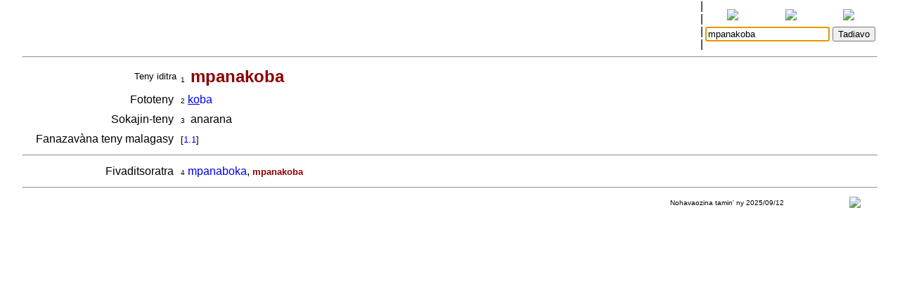

--- FILE ---
content_type: text/html
request_url: http://www.tenymalagasy.org/bins/teny2/mpanakoba
body_size: 1565
content:
<!DOCTYPE html>
<html>
	<title>Rakibolana sy Rakipahalalana malagasy : mpanakoba</title>
	<head>
		<link rel="stylesheet" type="text/css" href="/style.css"/>
		<meta http-equiv="content-type" content="text/html; charset=UTF-8"/>
		
	</head>
<body>
	<form name="W" action="/bins/teny2" method="post">
		<input type="hidden" name="w"/>
	</form>
	<form name="S" action="/bins/teny2" method="post">
		<input type="hidden" name="sid"/>
	</form>
	<form name="F" action="/bins/teny2" method="post">
		<input type="hidden" name="f"/>
	</form>
	<script>
		function W(word) {
			document.W.w.value = word;
			document.W.submit();
		}
		function S(word) {
			document.S.sid.value = word;
			document.S.submit();
		}
		function F(word) {
			document.F.f.value = word;
			document.F.submit();
		}
	</script>
<table width="100%" cellpadding="0" cellspacing="0">
<tr valign="center">
<td width="85%" align="center">
<table width='100%'>
<tr><td width='2%'></td>
<td width='16%' class='topMenuLink' title=""><a href='/bins/alphaLists'></a></td>
<td width='16%' class='topMenuLink' title=""><a href='/bins/ethnicLists'></a></td>
<td width='16%' class='topMenuLink' title=""><a href='/bins/rootLists'></a></td>
<td width='16%' class='topMenuLink' title=""><a href='/bins/abinal'></a></td>
<td width='16%' class='topMenuLink' title=""><a href='/bins/imageLists'></a></td>
<td width='16%' class='topMenuLink' title=""><a href='/bins/homePage'></a></td>
<td width='2%'></td></tr>
<tr><td width='2%'></td>
<td width='16%' class='topMenuLink' title=""><a href='/bins/taxonLists'></a></td>
<td width='16%' class='topMenuLink' title=""><a href='/bins/contextLists'></a></td>
<td width='16%' class='topMenuLink' title=""><a href='/bins/derivLists'></a></td>
<td width='16%' class='topMenuLink' title=""><a href='/bins/gStark'></a></td>
<td width='16%' class='topMenuLink' title=""><a href='/bins/sources'></a></td>
<td width='16%' class='topMenuLink' title=""><a href='/bins/contributors'></a></td>
<td width='2%'></td></tr>
<tr><td width='2%'></td>
<td width='16%' class='topMenuLink' title=""><a href='/bins/abidia'></a></td>
<td width='16%' class='topMenuLink' title=""><a href='/bins/grammarLists'></a></td>
<td width='16%' class='topMenuLink' title=""><a href='/bins/proverbIndex'></a></td>
<td width='16%' class='topMenuLink' title=""><a href='/bins/articles'></a></td>
<td width='16%' class='topMenuLink' title=""><a href='/bins/webliography'></a></td>
<td width='16%' class='topMenuLink' title=""><a href='/bins/thanks'></a></td>
<td width='2%'></td></tr>
<tr><td width='2%'></td>
<td width='16%' class='topMenuLink' title=""><a href='/bins/anagrams'></a></td>
<td width='16%'> </td>
<td width='16%' class='topMenuLink' title=""><a href='/bins/elements'></a></td>
<td width='16%' class='topMenuLink' title=""><a href='/bins/plates'></a></td>
<td width='2%'></td></tr>
</table>
</td>
<td width='5px'>|<br/>|<br/>|<br/>|</td>
<td width="15%" align="center" class="menuLink">
<table width='100%'><tr align='center'>
<td width='33%' title="Ataovy teny malagasy ny fanazavana"><a href='https://tenymalagasy.org/bins/teny2/mpanakoba?w=mpanakoba'><img src='/f/l/g/flag_mg.png'/></a></td>
<td width='34%' title="Show the explanations in English"><a href='https://malagasyword.org/bins/teny2/mpanakoba?w=mpanakoba'><img src='/f/l/g/flag_en.png'/></a></td>
<td width='33%' title="Montrez les explications en français"><a href='https://motmalgache.org/bins/teny2/mpanakoba?w=mpanakoba'><img src='/f/l/g/flag_fr.png'/></a></td>
</tr></table>
<form method="post"  name="inp" action="/bins/teny2">
<table width='100%'><tr>
<td width='70%' align='right'><input type="text" size="20" name="w" value="mpanakoba" title="Soraty eto ny teny tadiavina" /></td>
<td><input type='submit' value="Tadiavo" title="Kasiho mba hitady ny teny" /> <script>document.inp.w.focus()</script> </td>
</tr>
</table>
</form>
</td>
</tr>
</table>
<a name="firstEntry"><hr/></a>
<table width='100%' cellspacing='4'>
<tr valign='center'>
<td width='18%' class='label1'>Teny iditra</td><td><span class='rminute'>1</span>&nbsp;<a name='mg.n'> </a><span class='entryWord'>mpanakoba</span>
</td>
</tr></table>
<table width='100%' cellspacing='4'>
<tr valign='top'>
<td width='18%' align='right'>Fototeny&nbsp;</td>
<td>
<span class='rminute'>2</span>&nbsp;<a href='/bins/teny2/koba#mg.n'><u>ko</u>ba</a></td>
</tr></table>
<table width='100%' cellspacing='4'>
<tr valign='top'>
<td width='18%' align='right'>Sokajin-teny&nbsp;</td>
<td>
<span class='rminute'>3</span>&nbsp; anarana
</td>
</tr></table>
<table width='100%' cellspacing='4'>
<tr valign='top'>
<td width='18%' align='right'>Fanazavàna teny malagasy&nbsp;</td>
<td>
 <span class='source'>[<a href='/bins/teny2/rakibolanamalagasy#mg.nt'>1.1</a>]</span><br/>
</td>
</tr></table>
<hr/>
<table width='100%' cellspacing='4'>
<tr valign='top'>
<td width='18%' align='right'>Fivaditsoratra&nbsp;</td>
<td>
<span class='rminute'>4</span>&nbsp;<a href='/bins/teny2/mpanaboka '>mpanaboka</a>, <span class='refedGenform'>mpanakoba</span></td>
</tr></table>
<hr/>
<table width="100%" class="minute" cellpadding="2" cellspacing="2">
<tr>
<td width="30%"></td>
<td width="40%" align="center"></td>
<td width="25%" align="center">Nohavaozina tamin' ny 2025/09/12</td>
<td width="5%" align="center"><script>
function M(itemId) {
	commentWindow = window.open("","Soson-kevitra","width=800,height=400,resizable=yes,left=0,top=100,scrollbars=yes");
	document.hiddenFeedbackForm.itemId.value = itemId;
	document.hiddenFeedbackForm.submit();
};
</script>
<form method="post" target="Soson-kevitra" name="hiddenFeedbackForm" action="/bins/feedback">
<input type="hidden" name="script" value=""/>
<input type="hidden" name="w" value=""/>
<input type="hidden" name="itemId" value=""/>
<input type="hidden" name="request_uri" value="/bins/teny2/mpanakoba"/>
<input type="hidden" name="script_uri" value=""/>
<input type="hidden" name="query_string" value=""/>
</form>
<a title="Soraty kely ny soson-kevitrao" href='javascript:M("teny2/mpanakoba")'><img src='/p/x/l/pixelsMail.gif'/></a>
</td>
</tr></table>
<p/>&nbsp;<p/>&nbsp;<p/>&nbsp;<p/>&nbsp;<p/>&nbsp;<p/>&nbsp;<p/>&nbsp;<p/>&nbsp;<p/>&nbsp;<p/>&nbsp;<p/>&nbsp;<p/>&nbsp;<p/>&nbsp;<p/>&nbsp;<p/>&nbsp;<p/>&nbsp;<p/>&nbsp;<p/>&nbsp;<p/>&nbsp;<p/>&nbsp;<p/>&nbsp;<p/>&nbsp;<p/>&nbsp;<p/>&nbsp;<p/>&nbsp;<p/>&nbsp;<p/>&nbsp;<p/>&nbsp;<p/>&nbsp;<p/>&nbsp;</body></html>
